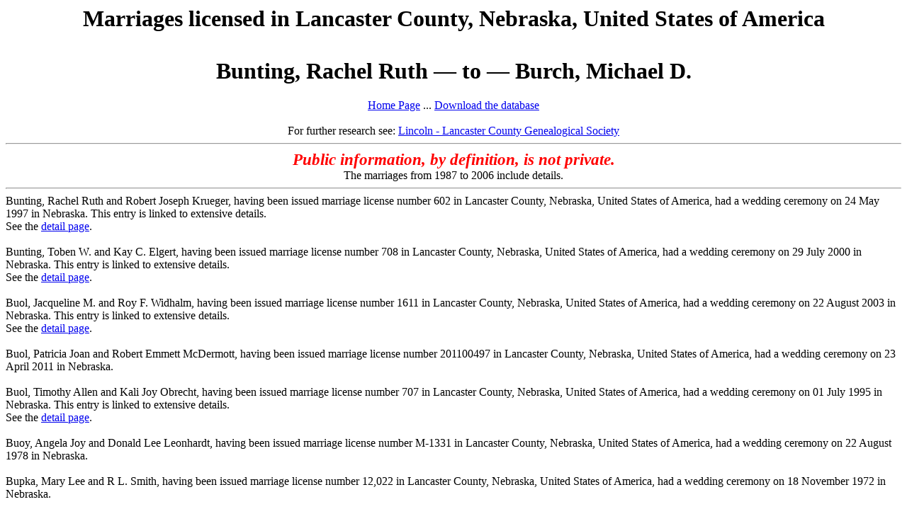

--- FILE ---
content_type: text/html
request_url: https://genealogy.bio/Lancaster/by_name/b10193.html
body_size: 28520
content:
<html>
<head>


<!-- Google tag (gtag.js) -->
<script async src="https://www.googletagmanager.com/gtag/js?id=G-Z9J3SLJ5YZ"></script>
<script>
  window.dataLayer = window.dataLayer || [];
  function gtag(){dataLayer.push(arguments);}
  gtag('js', new Date());

  gtag('config', 'G-Z9J3SLJ5YZ');
</script>
<title>Bunting, Rachel Ruth to Burch, Michael D.</title>
<meta name = viewport content = "width = device-width, initial-scale = 1">

</head>
<body>
<center><h1>Marriages licensed in Lancaster County, Nebraska, United States of America<br><br>Bunting, Rachel Ruth &mdash; to &mdash; Burch, Michael D. </h1></center>
<center><a href="https://genealogy.bio/Lancaster/index.html/">Home Page</a> ... 
<a href="../marriagelicenses_utf8.csv">Download the database</a>
<br><br>For further research see: <a href="https://llcgs.info/">Lincoln - Lancaster County Genealogical Society</a></center>
<hr>
<font color="red"><center><big><big><i><b>Public information, by definition, is not private.</b></i></big></big></font><br>The marriages from 1987 to 2006 include details.</center><hr>
Bunting, Rachel Ruth and Robert Joseph Krueger, having been issued marriage license number 602 in Lancaster County, Nebraska, United States of America, had a wedding ceremony on 24 May 1997 in Nebraska. This entry is linked to extensive details.<br>See the <a href="https://genealogy.bio/Lancaster/detail/1997/602.html">detail page</a>.<br><br>Bunting, Toben W. and Kay C. Elgert, having been issued marriage license number 708 in Lancaster County, Nebraska, United States of America, had a wedding ceremony on 29 July 2000 in Nebraska. This entry is linked to extensive details.<br>See the <a href="https://genealogy.bio/Lancaster/detail/2000/708.html">detail page</a>.<br><br>Buol, Jacqueline M. and Roy F. Widhalm, having been issued marriage license number 1611 in Lancaster County, Nebraska, United States of America, had a wedding ceremony on 22 August 2003 in Nebraska. This entry is linked to extensive details.<br>See the <a href="https://genealogy.bio/Lancaster/detail/2003/1611.html">detail page</a>.<br><br>Buol, Patricia Joan and Robert Emmett McDermott, having been issued marriage license number 201100497 in Lancaster County, Nebraska, United States of America, had a wedding ceremony on 23 April 2011 in Nebraska.<br><br>Buol, Timothy Allen and Kali Joy Obrecht, having been issued marriage license number 707 in Lancaster County, Nebraska, United States of America, had a wedding ceremony on 01 July 1995 in Nebraska. This entry is linked to extensive details.<br>See the <a href="https://genealogy.bio/Lancaster/detail/1995/707.html">detail page</a>.<br><br>Buoy, Angela Joy and Donald Lee Leonhardt, having been issued marriage license number M-1331 in Lancaster County, Nebraska, United States of America, had a wedding ceremony on 22 August 1978 in Nebraska.<br><br>Bupka, Mary Lee and R L. Smith, having been issued marriage license number 12,022 in Lancaster County, Nebraska, United States of America, had a wedding ceremony on 18 November 1972 in Nebraska.<br><br>Bupka, Marylee (her maiden name) and Gary W. Hill, having been issued marriage license number 62 in Lancaster County, Nebraska, United States of America, had a wedding ceremony on 27 January 2004 in Nebraska. This entry is linked to extensive details.<br>See the <a href="https://genealogy.bio/Lancaster/detail/2004/62.html">detail page</a>.<br><br>Bupp, Alaina Lynn and Matthew Scott Odell, having been issued marriage license number 200800904 in Lancaster County, Nebraska, United States of America, had a wedding ceremony on 31 May 2008 in Nebraska.<br><br>Burba, Georgiy G. and Maria G. Zoroyan, having been issued marriage license number 1094 in Lancaster County, Nebraska, United States of America, had a wedding ceremony on 29 June 2003 in Nebraska. This entry is linked to extensive details.<br>See the <a href="https://genealogy.bio/Lancaster/detail/2003/1094.html">detail page</a>.<br><br>Burbach, Alan D. and Betty L. Wagner, having been issued marriage license number 838 in Lancaster County, Nebraska, United States of America, had a wedding ceremony on 24 June 1994 in Nebraska. This entry is linked to extensive details.<br>See the <a href="https://genealogy.bio/Lancaster/detail/1994/838.html">detail page</a>.<br><br>Burbach, Ann Marie and Amos Oliver Gray Jr, having been issued marriage license number 1689 in Lancaster County, Nebraska, United States of America, had a wedding ceremony on 22 October 1988 in Nebraska. This entry is linked to extensive details.<br>See the <a href="https://genealogy.bio/Lancaster/detail/1988/1689.html">detail page</a>.<br><br>Burbach, Christine L. and Stephen A. Villanueva, having been issued marriage license number 1602 in Lancaster County, Nebraska, United States of America, had a wedding ceremony on 17 October 1987 in Nebraska. This entry is linked to extensive details.<br>See the <a href="https://genealogy.bio/Lancaster/detail/1987/1602.html">detail page</a>.<br><br>Burbach, Dale Francis and Vicki Ann Anderson, having been issued marriage license number 1652 in Lancaster County, Nebraska, United States of America, had a wedding ceremony on 22 October 1994 in Nebraska. This entry is linked to extensive details.<br>See the <a href="https://genealogy.bio/Lancaster/detail/1994/1652.html">detail page</a>.<br><br>Burbach, Daniel Wayne and Debra Sue Rose, having been issued marriage license number 83-1673 in Lancaster County, Nebraska, United States of America, had a wedding ceremony on 24 September 1983 in Nebraska.<br><br>Burbach, David Earl and Cayle Lauren Jones, having been issued marriage license number 201800884 in Lancaster County, Nebraska, United States of America, had a wedding ceremony on 22 June 2018 in Nebraska.<br><br>Burbach, David James and Natasha Marie Tiritilli, having been issued marriage license number 201301587 in Lancaster County, Nebraska, United States of America, had a wedding ceremony on 13 September 2013 in Nebraska.<br><br>Burbach, Diane K. and Mark L. Williamson, having been issued marriage license number 554 in Lancaster County, Nebraska, United States of America, had a wedding ceremony on 17 May 1997 in Nebraska. This entry is linked to extensive details.<br>See the <a href="https://genealogy.bio/Lancaster/detail/1997/554.html">detail page</a>.<br><br>Burbach, Douglas Lee and Karen Joan Herbolsheimer, having been issued marriage license number 15,735 in Lancaster County, Nebraska, United States of America, had a wedding ceremony on 24 August 1974 in Nebraska.<br><br>Burbach, Geralyn M. and Rodney D. Flink, having been issued marriage license number 86-1503 in Lancaster County, Nebraska, United States of America, had a wedding ceremony on 20 September 1986 in Nebraska.<br><br>Burbach, Jamie Lynn and Jonathon David Royer, having been issued marriage license number 201300649 in Lancaster County, Nebraska, United States of America, had a wedding ceremony on 22 June 2013 in Nebraska.<br><br>Burbach, Jessica Rae (maiden name Bickford) and Fabian Marquis Jefferson, having been issued marriage license number 201300348 in Lancaster County, Nebraska, United States of America, had a wedding ceremony on 27 March 2013 in Nebraska.<br><br>Burbach, Jessie Louis and Rachel Ann Merz, having been issued marriage license number 200701111 in Lancaster County, Nebraska, United States of America, had a wedding ceremony on 18 August 2007 in Nebraska.<br><br>Burbach, Jill Marie and Jeffrey Dean Hrabe, having been issued marriage license number 200700315 in Lancaster County, Nebraska, United States of America, had a wedding ceremony on 26 May 2007 in Nebraska.<br><br>Burbach, John Edward and Patricia Rae Spellman, having been issued marriage license number 13,506 in Lancaster County, Nebraska, United States of America, had a wedding ceremony on 04 August 1973 in Nebraska.<br><br>Burbach, Joseph Richard and Susan Gayle Tetz, having been issued marriage license number 12,375 in Lancaster County, Nebraska, United States of America, had a wedding ceremony on 20 January 1973 in Nebraska.<br><br>Burbach, Karla Jean and Fredrich August Hesse, having been issued marriage license number 86-93 in Lancaster County, Nebraska, United States of America, had a wedding ceremony on 14 February 1986 in Nebraska.<br><br>Burbach, Kathy J. and Michael A. Hardenkopf, having been issued marriage license number M-2675 in Lancaster County, Nebraska, United States of America, had a wedding ceremony on 26 May 1979 in Nebraska.<br><br>Burbach, Kay Marie and Kelly Renee (Hinton) Braswell, having been issued marriage license number 201700383 in Lancaster County, Nebraska, United States of America, had a wedding ceremony on 23 April 2017 in Nebraska.<br><br>Burbach, Kevin Michael and Krista Jonece Hill, having been issued marriage license number 465 in Lancaster County, Nebraska, United States of America, had a wedding ceremony on 29 June 1990 in Nebraska. This entry is linked to extensive details.<br>See the <a href="https://genealogy.bio/Lancaster/detail/1990/465.html">detail page</a>.<br><br>Burbach, Lauren Leigh and Alexander Devin Inda, having been issued marriage license number 201800909 in Lancaster County, Nebraska, United States of America, had a wedding ceremony on 09 June 2018 in Nebraska.<br><br>Burbach, Linda Ann and Keith Thomas Gobel, having been issued marriage license number 1313 in Lancaster County, Nebraska, United States of America, had a wedding ceremony on 17 August 1991 in Nebraska. This entry is linked to extensive details.<br>See the <a href="https://genealogy.bio/Lancaster/detail/1991/1313.html">detail page</a>.<br><br>Burbach, Lisa Rose and Terry J. Heimes, having been issued marriage license number 1137 in Lancaster County, Nebraska, United States of America, had a wedding ceremony on 02 September 1989 in Nebraska. This entry is linked to extensive details.<br>See the <a href="https://genealogy.bio/Lancaster/detail/1989/1137.html">detail page</a>.<br><br>Burbach, Lucas Christopher and Jordan Quinn Larson, having been issued marriage license number 200900615 in Lancaster County, Nebraska, United States of America, had a wedding ceremony on 23 May 2009 in Nebraska.<br><br>Burbach, Mark E. and Karen M. (Hansen) Beadle, having been issued marriage license number 1348 in Lancaster County, Nebraska, United States of America, had a wedding ceremony on 17 August 1991 in Nebraska. This entry is linked to extensive details.<br>See the <a href="https://genealogy.bio/Lancaster/detail/1991/1348.html">detail page</a>.<br><br>Burbach, Marlene Theresa and Paul Alan Goodenberger, having been issued marriage license number 83-1413 in Lancaster County, Nebraska, United States of America, had a wedding ceremony on 20 August 1983 in Nebraska.<br><br>Burbach, Melvin Jon and Sheryl Kay Anderson, having been issued marriage license number 906 in Lancaster County, Nebraska, United States of America, had a wedding ceremony on 15 June 1996 in Nebraska. This entry is linked to extensive details.<br>See the <a href="https://genealogy.bio/Lancaster/detail/1996/906.html">detail page</a>.<br><br>Burbach, Michael W. and Jamie L. Hagen, having been issued marriage license number 1811 in Lancaster County, Nebraska, United States of America, had a wedding ceremony on 27 November 2004 in Nebraska. This entry is linked to extensive details.<br>See the <a href="https://genealogy.bio/Lancaster/detail/2004/1811.html">detail page</a>.<br><br>Burbach, Nicole Lee and Marcus Bradford Myles, having been issued marriage license number 201200831 in Lancaster County, Nebraska, United States of America, had a wedding ceremony on 07 July 2012 in Nebraska.<br><br>Burbach, Richard Dean and Jessica Rae Bickford, having been issued marriage license number 200701890 in Lancaster County, Nebraska, United States of America, had a wedding ceremony on 11 October 2007 in Nebraska.<br><br>Burbach, Robert Kelly and Karen Lynnette Griess, having been issued marriage license number 1636 in Lancaster County, Nebraska, United States of America, had a wedding ceremony on 16 November 1996 in Nebraska. This entry is linked to extensive details.<br>See the <a href="https://genealogy.bio/Lancaster/detail/1996/1636.html">detail page</a>.<br><br>Burbach, Ryan T. and Kara A. Wegele, having been issued marriage license number 313 in Lancaster County, Nebraska, United States of America, had a wedding ceremony on 14 June 2003 in Nebraska. This entry is linked to extensive details.<br>See the <a href="https://genealogy.bio/Lancaster/detail/2003/313.html">detail page</a>.<br><br>Burbach, Sandy J. and Andy S. Ryan, having been issued marriage license number 925 in Lancaster County, Nebraska, United States of America, had a wedding ceremony on 28 July 2001 in Nebraska. This entry is linked to extensive details.<br>See the <a href="https://genealogy.bio/Lancaster/detail/2001/925.html">detail page</a>.<br><br>Burbach, Sarah Jean and Michael Nathaniel-Lewis Holley, having been issued marriage license number 201600038 in Lancaster County, Nebraska, United States of America, had a wedding ceremony on 29 February 2016 in Nebraska.<br><br>Burbach, Sarah Jean and Russell James Raley, having been issued marriage license number 200901123 in Lancaster County, Nebraska, United States of America, had a wedding ceremony on 10 July 2009 in Nebraska.<br><br>Burbach, Stacy Lynn and Douglas Scott Rocke, having been issued marriage license number M-4688 in Lancaster County, Nebraska, United States of America, had a wedding ceremony on 23 May 1980 in Nebraska.<br><br>Burbach, Steven D. and Rhonda L. Gobber, having been issued marriage license number 84-1209 in Lancaster County, Nebraska, United States of America, had a wedding ceremony on 28 July 1984 in Nebraska.<br><br>Burbach, Steven Lynn and Susan Kay Kitchen, having been issued marriage license number 83-526 in Lancaster County, Nebraska, United States of America, had a wedding ceremony on 07 May 1983 in Nebraska.<br><br>Burbach, Susan L. and Bryan N. Phillips, having been issued marriage license number M-5806 in Lancaster County, Nebraska, United States of America, had a wedding ceremony on 27 September 1980 in Nebraska.<br><br>Burbach, Terri Ann and Rick D. Chmelka, having been issued marriage license number 253 in Lancaster County, Nebraska, United States of America, had a wedding ceremony on 25 March 1995 in Nebraska. This entry is linked to extensive details.<br>See the <a href="https://genealogy.bio/Lancaster/detail/1995/253.html">detail page</a>.<br><br>Burbach, Timothy L. and Julie Ann Leland, having been issued marriage license number 1444 in Lancaster County, Nebraska, United States of America, had a wedding ceremony on 26 September 1987 in Nebraska. This entry is linked to extensive details.<br>See the <a href="https://genealogy.bio/Lancaster/detail/1987/1444.html">detail page</a>.<br><br>Burbach, Tyler Joseph and Danielle Elizabeth Effken, having been issued marriage license number 201500556 in Lancaster County, Nebraska, United States of America, had a wedding ceremony on 20 June 2015 in Nebraska.<br><br>Burbach, Walter C. and Pamela Fraye Yost, having been issued marriage license number 477 in Lancaster County, Nebraska, United States of America, had a wedding ceremony on 11 June 1965 in Nebraska.<br><br>Burbach, William D. and Carol L. McIntyre, having been issued marriage license number M-5431 in Lancaster County, Nebraska, United States of America, had a wedding ceremony on 16 August 1980 in Nebraska.<br><br>Burbach Jr, Kenneth L. and Marcie M. Jensen, having been issued marriage license number 2010 in Lancaster County, Nebraska, United States of America, had a wedding ceremony on 17 November 2001 in Nebraska. This entry is linked to extensive details.<br>See the <a href="https://genealogy.bio/Lancaster/detail/2001/2010.html">detail page</a>.<br><br>Burbach Jr, Kenneth L. and Melanie Ann Williams, having been issued marriage license number 1314 in Lancaster County, Nebraska, United States of America, had a wedding ceremony on 20 August 1988 in Nebraska. This entry is linked to extensive details.<br>See the <a href="https://genealogy.bio/Lancaster/detail/1988/1314.html">detail page</a>.<br><br>Burbach Jr, William R. and Debra G. Van Osdol, having been issued marriage license number 17,692 in Lancaster County, Nebraska, United States of America, had a wedding ceremony on 16 August 1975 in Nebraska.<br><br>Burback, Brandi Michelle (her maiden name) and Jeffrey Glenn Novotny, having been issued marriage license number 201000731 in Lancaster County, Nebraska, United States of America, had a wedding ceremony on 28 May 2010 in Nebraska.<br><br>Burback, Brandi Michelle and Dallas DeWayne Heath, having been issued marriage license number 1327 in Lancaster County, Nebraska, United States of America, had a wedding ceremony on 19 August 1995 in Nebraska. This entry is linked to extensive details.<br>See the <a href="https://genealogy.bio/Lancaster/detail/1995/1327.html">detail page</a>.<br><br>Burback, Brandi Michelle and Micheal Donavon Polfus, having been issued marriage license number 593 in Lancaster County, Nebraska, United States of America, had a wedding ceremony on 07 May 1993 in Nebraska. This entry is linked to extensive details.<br>See the <a href="https://genealogy.bio/Lancaster/detail/1993/593.html">detail page</a>.<br><br>Burback, Brian Robert and Heather Marie Coker, having been issued marriage license number 458 in Lancaster County, Nebraska, United States of America, had a wedding ceremony on 22 May 1999 in Nebraska. This entry is linked to extensive details.<br>See the <a href="https://genealogy.bio/Lancaster/detail/1999/458.html">detail page</a>.<br><br>Burback, Dale Edward and Betty Jean Peterson, having been issued marriage license number 83-1627 in Lancaster County, Nebraska, United States of America, had a wedding ceremony on 17 September 1983 in Nebraska.<br><br>Burback, Dale Edward and Pamela Sue Mewes, having been issued marriage license number 3264 in Lancaster County, Nebraska, United States of America, had a wedding ceremony on 30 July 1967 in Nebraska.<br><br>Burback, Diane Marie and Melvin Dean Baumfalk, having been issued marriage license number 11,282 in Lancaster County, Nebraska, United States of America, had a wedding ceremony on 16 July 1972 in Nebraska.<br><br>Burback, Erik W. and Danielle R. (Groh) Lavin, having been issued marriage license number 1040 in Lancaster County, Nebraska, United States of America, had a wedding ceremony on 24 June 2005 in Nebraska. This entry is linked to extensive details.<br>See the <a href="https://genealogy.bio/Lancaster/detail/2005/1040.html">detail page</a>.<br><br>Burback, Judith E. (her maiden name) and Mark D. Grant, having been issued marriage license number 1977 in Lancaster County, Nebraska, United States of America, had a wedding ceremony on 18 January 1997 in Nebraska. This entry is linked to extensive details.<br>See the <a href="https://genealogy.bio/Lancaster/detail/1996/1977.html">detail page</a>.<br><br>Burback, Judith Evelyn (her maiden name) and Douglas Leroy Waterbury, having been issued marriage license number 402 in Lancaster County, Nebraska, United States of America, had a wedding ceremony on 15 April 1989 in Nebraska. This entry is linked to extensive details.<br>See the <a href="https://genealogy.bio/Lancaster/detail/1989/402.html">detail page</a>.<br><br>Burback, Judith Evelyn and Douglas Dewayne Smith, having been issued marriage license number M-2767 in Lancaster County, Nebraska, United States of America, had a wedding ceremony on 08 June 1979 in Nebraska.<br><br>Burback, Kathy Louise and James William Behrens, having been issued marriage license number 9306 in Lancaster County, Nebraska, United States of America, had a wedding ceremony on 02 July 1971 in Nebraska.<br><br>Burback, Melissa Sue and Matthew Scott Brown, having been issued marriage license number 1607 in Lancaster County, Nebraska, United States of America, had a wedding ceremony on 11 November 1995 in Nebraska. This entry is linked to extensive details.<br>See the <a href="https://genealogy.bio/Lancaster/detail/1995/1607.html">detail page</a>.<br><br>Burback, Nicole J. and Michael D. Malone, having been issued marriage license number 2330 in Lancaster County, Nebraska, United States of America, had a wedding ceremony on 31 December 2002 in Nebraska. This entry is linked to extensive details.<br>See the <a href="https://genealogy.bio/Lancaster/detail/2002/2330.html">detail page</a>.<br><br>Burback, Roberta J. and Lee R. Irons, having been issued marriage license number 382 in Lancaster County, Nebraska, United States of America, had a wedding ceremony on 03 May 1987 in Nebraska. This entry is linked to extensive details.<br>See the <a href="https://genealogy.bio/Lancaster/detail/1987/382.html">detail page</a>.<br><br>Burback, Roberta Joy (her maiden name) and William Michael Alexander, having been issued marriage license number 201601991 in Lancaster County, Nebraska, United States of America, had a wedding ceremony on 17 December 2016 in Nebraska.<br><br>Burback, Robert Alexander and Barbara Jeanne Jorgensen, having been issued marriage license number 10,654 in Lancaster County, Nebraska, United States of America, had a wedding ceremony on 15 April 1972 in Nebraska.<br><br>Burback, Rodney Leroy and Sherry Ann Von Busch, having been issued marriage license number 7830 in Lancaster County, Nebraska, United States of America, had a wedding ceremony on 18 July 1970 in Nebraska.<br><br>Burback, Sandra and Don Everett, having been issued marriage license number 113-282 in Lancaster County, Nebraska, United States of America, had a wedding ceremony on 29 February 1964 in Nebraska.<br><br>Burback, Tamara L. and Gregory P. Gerlach, having been issued marriage license number 427 in Lancaster County, Nebraska, United States of America, had a wedding ceremony on 22 May 1999 in Nebraska. This entry is linked to extensive details.<br>See the <a href="https://genealogy.bio/Lancaster/detail/1999/427.html">detail page</a>.<br><br>Burbank, Annette Alice and Michael Conrad Wagner, having been issued marriage license number 17,958 in Lancaster County, Nebraska, United States of America, had a wedding ceremony on 27 September 1975 in Nebraska.<br><br>Burbank, Dale Wayne and Jane Eileen Earsom, having been issued marriage license number 19,442 in Lancaster County, Nebraska, United States of America, had a wedding ceremony on 24 July 1976 in Nebraska.<br><br>Burbank, Susan Margaret and Keith Alan Hepner, having been issued marriage license number M-3802 in Lancaster County, Nebraska, United States of America, had a wedding ceremony on 10 November 1979 in Nebraska.<br><br>Burbeck, Jennifer Lynn and David Tyler Hansen, having been issued marriage license number 201200620 in Lancaster County, Nebraska, United States of America, had a wedding ceremony on 28 April 2012 in Nebraska.<br><br>Burbee, Christine Elizabeth and Dustin Arthur Hoffman, having been issued marriage license number 977 in Lancaster County, Nebraska, United States of America, had a wedding ceremony on 05 July 1994 in Nebraska. This entry is linked to extensive details.<br>See the <a href="https://genealogy.bio/Lancaster/detail/1994/977.html">detail page</a>.<br><br>Burbridge, Arthur Abraham Lincoln and Ellen Marie Hartwig, having been issued marriage license number 83-1441 in Lancaster County, Nebraska, United States of America, had a wedding ceremony on 27 August 1983 in Nebraska.<br><br>Burbridge, Evangelisa L. (her maiden name) and Keith C. Kingston, having been issued marriage license number 1704 in Lancaster County, Nebraska, United States of America, had a wedding ceremony on 04 October 1990 in Nebraska. This entry is linked to extensive details.<br>See the <a href="https://genealogy.bio/Lancaster/detail/1990/1704.html">detail page</a>.<br><br>Burch, Beverly Jane and Paul James Garber, having been issued marriage license number 4728 in Lancaster County, Nebraska, United States of America, had a wedding ceremony on 05 August 1968 in Nebraska.<br><br>Burch, Dale Allen and Mary Michelle Simmonds, having been issued marriage license number 532 in Lancaster County, Nebraska, United States of America, had a wedding ceremony on 09 May 1992 in Nebraska. This entry is linked to extensive details.<br>See the <a href="https://genealogy.bio/Lancaster/detail/1992/532.html">detail page</a>.<br><br>Burch, David C. and Rhonda M. Wulff, having been issued marriage license number 1526 in Lancaster County, Nebraska, United States of America, had a wedding ceremony on 04 September 1999 in Nebraska. This entry is linked to extensive details.<br>See the <a href="https://genealogy.bio/Lancaster/detail/1999/1526.html">detail page</a>.<br><br>Burch, Gary Hamilton and Linda Charlene Stoki, having been issued marriage license number 14,388 in Lancaster County, Nebraska, United States of America, had a wedding ceremony on 04 January 1974 in Nebraska.<br><br>Burch, Hillary and Michael William Maness, having been issued marriage license number 59 in Lancaster County, Nebraska, United States of America, had a wedding ceremony on 13 February 1999 in Nebraska. This entry is linked to extensive details.<br>See the <a href="https://genealogy.bio/Lancaster/detail/1999/59.html">detail page</a>.<br><br>Burch, James Robert and Dassie Mae Kisart, having been issued marriage license number 85-1961 in Lancaster County, Nebraska, United States of America, had a wedding ceremony on 15 December 1985 in Nebraska.<br><br>Burch, James Ronald and Helen Lavoun Strahan, having been issued marriage license number 4792 in Lancaster County, Nebraska, United States of America, had a wedding ceremony on 31 August 1968 in Nebraska.<br><br>Burch, Jennifer L. and Erick B. Umana, having been issued marriage license number 1363 in Lancaster County, Nebraska, United States of America, had a wedding ceremony on 11 August 2001 in Nebraska. This entry is linked to extensive details.<br>See the <a href="https://genealogy.bio/Lancaster/detail/2001/1363.html">detail page</a>.<br><br>Burch, Jody Marie and Simon Maxfield Knight, having been issued marriage license number 201001104 in Lancaster County, Nebraska, United States of America, had a wedding ceremony on 30 July 2010 in Nebraska.<br><br>Burch, John W. and Kimberly A. (Cave) Batterman, having been issued marriage license number 313 in Lancaster County, Nebraska, United States of America, had a wedding ceremony on 01 April 1988 in Nebraska. This entry is linked to extensive details.<br>See the <a href="https://genealogy.bio/Lancaster/detail/1988/313.html">detail page</a>.<br><br>Burch, Kimberly Ann (maiden name Cave) and Dana Mark Pittman, having been issued marriage license number 16 in Lancaster County, Nebraska, United States of America, had a wedding ceremony on 07 January 2000 in Nebraska. This entry is linked to extensive details.<br>See the <a href="https://genealogy.bio/Lancaster/detail/2000/16.html">detail page</a>.<br><br>Burch, Linda and James R. Shepard, having been issued marriage license number 604 in Lancaster County, Nebraska, United States of America, had a wedding ceremony on 10 July 1965 in Nebraska.<br><br>Burch, Mark D. and Mari M. Sanmann, having been issued marriage license number 992 in Lancaster County, Nebraska, United States of America, had a wedding ceremony on 10 October 1998 in Nebraska. This entry is linked to extensive details.<br>See the <a href="https://genealogy.bio/Lancaster/detail/1998/992.html">detail page</a>.<br><br>Burch, Melanie Hamilton (her maiden name) and Allen Ray Scott, having been issued marriage license number 201100146 in Lancaster County, Nebraska, United States of America, had a wedding ceremony on 11 February 2011 in Nebraska.<br><br>Burch, Melanie Hamilton and John Curtis Helms, having been issued marriage license number 2025 in Lancaster County, Nebraska, United States of America, had a wedding ceremony on 04 January 1992 in Nebraska. This entry is linked to extensive details.<br>See the <a href="https://genealogy.bio/Lancaster/detail/1991/2025.html">detail page</a>.<br><br>Burch, Michael D. and Teresa J. Cerny, having been issued marriage license number 2008 in Lancaster County, Nebraska, United States of America, had a wedding ceremony on 02 January 1999 in Nebraska. This entry is linked to extensive details.<br>See the <a href="https://genealogy.bio/Lancaster/detail/1998/2008.html">detail page</a>.<br><br></body>
